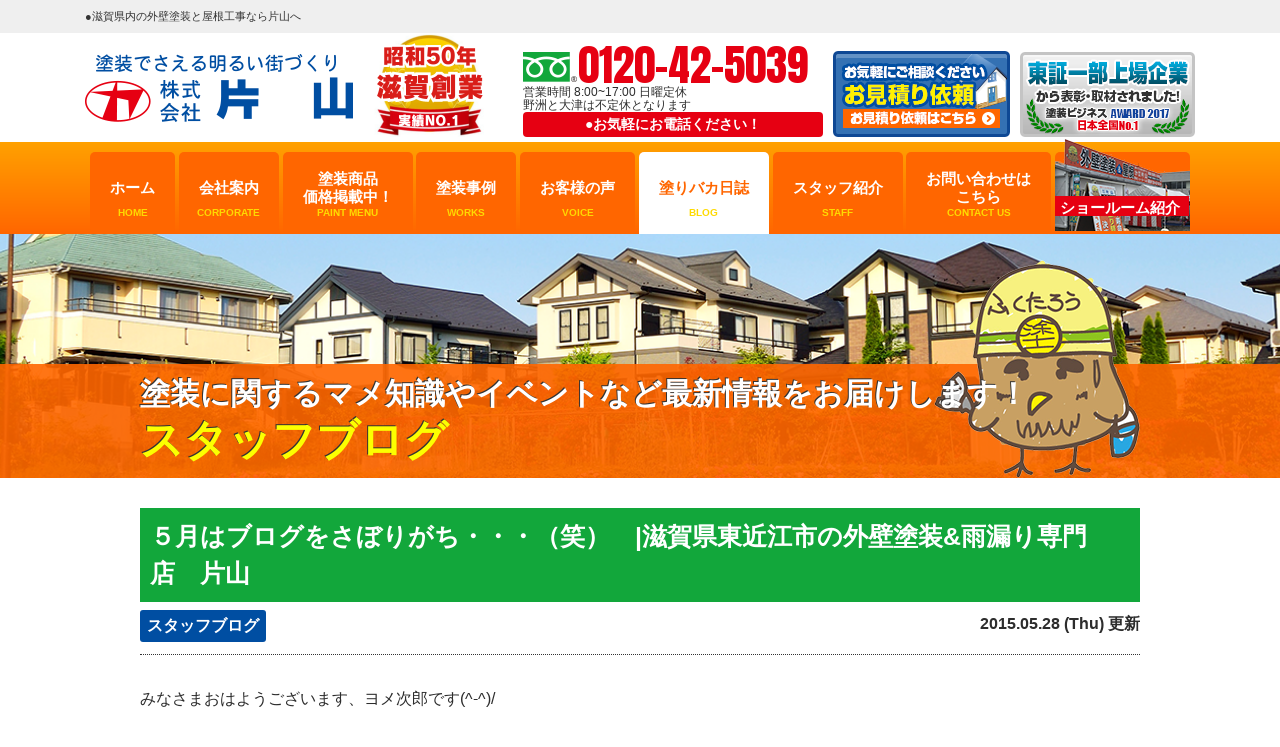

--- FILE ---
content_type: text/html; charset=UTF-8
request_url: https://katayama-paint.com/blog/2038/
body_size: 16154
content:
<!DOCTYPE html>
<html>

<head>
    <meta charset="UTF-8">
    <meta http-equiv="X-UA-Compatible" content="IE=edge" />
    <meta name="viewport" content="width=device-width, initial-scale=1.0" />
            <title>５月はブログをさぼりがち・・・（笑）　|滋賀県東近江市の外壁塗装&#038;雨漏り専門店　片山｜スタッフブログ｜【滋賀実績No1】大津市・野洲市の外壁塗装・屋根塗装なら高品質の片山へ。</title>
        <meta name="description" content="スタッフブログ「５月はブログをさぼりがち・・・（笑）　|滋賀県東近江市の外壁塗装&#038;雨漏り専門店　片山」です。創業50年、滋賀・大津市・野洲市で塗装実績No.1、国家資格1級塗装技能士所属の片山。最長10年保証、アンケート満足度95％以上で評判が良いから、外壁塗装,屋根塗装,雨漏り,サイディング張り替え,防水工事はお任せ下さい。無料WEB見積もりでクオカードプレゼント中！" />
                    <meta name="keywords" content="スタッフブログ,外壁塗装,屋根塗装,滋賀,東近江市,大津市,野洲市,片山" />
            
    <meta name="format-detection" content="telephone=no" />
<!-- *** stylesheet *** -->
<link rel="stylesheet" media="all" href="https://katayama-paint.com/cms/wp-content/cache/autoptimize/css/autoptimize_single_acc3359cfacb0123a99f2c3ae62aa44f.css?1760769420" />
<!-- *** javascript *** -->

<script defer src="//ajax.googleapis.com/ajax/libs/jquery/2.0.3/jquery.min.js"></script>
<script defer src="https://katayama-paint.com/cms/wp-content/themes/katayama-paint.com/js/jquery.dotdotdot.min.js"></script>
<script defer src="https://katayama-paint.com/cms/wp-content/cache/autoptimize/js/autoptimize_single_1f9648f77f29f44ceee27a47f32c1d66.js"></script>
<script defer src="https://katayama-paint.com/cms/wp-content/cache/autoptimize/js/autoptimize_single_bc9ee597c42bf7221f5e41b6129ec2ae.js"></script>
<script defer src="https://katayama-paint.com/cms/wp-content/cache/autoptimize/js/autoptimize_single_4970d3846262991f9323c2946f148f32.js"></script>
<script defer src="https://katayama-paint.com/cms/wp-content/cache/autoptimize/js/autoptimize_single_1351b8c02872131ede9a0933c6cbc65b.js"></script>


<link href="https://fonts.googleapis.com/css?family=Anton" rel="stylesheet">
<!-- *** googleanalytics *** -->
<!-- Google Tag Manager -->
<!--<script>(function(w,d,s,l,i){w[l]=w[l]||[];w[l].push({'gtm.start':
new Date().getTime(),event:'gtm.js'});var f=d.getElementsByTagName(s)[0],
j=d.createElement(s),dl=l!='dataLayer'?'&l='+l:'';j.async=true;j.src=
'https://www.googletagmanager.com/gtm.js?id='+i+dl;f.parentNode.insertBefore(j,f);
})(window,document,'script','dataLayer','GTM-TRFSB9Q');</script>-->
<!-- End Google Tag Manager -->

<!-- 20241003 -->
<!-- Google Tag Manager -->
<script defer src="[data-uri]"></script>
<!-- End Google Tag Manager -->
<!-- *** //googleanalytics *** -->



<!-- Google tag (gtag.js) -->
<!--<script async src="https://www.googletagmanager.com/gtag/js?id=G-Y0RKCJX82J"></script>-->
<!--<script>
  window.dataLayer = window.dataLayer || [];
  function gtag(){dataLayer.push(arguments);}
  gtag('js', new Date());

  gtag('config', 'G-Y0RKCJX82J');
</script>-->

<!-- 20241003 -->
<!-- Google Tag Manager (noscript) -->
<noscript><iframe src="https://www.googletagmanager.com/ns.html?id=GTM-W8F9ZNCN"
height="0" width="0" style="display:none;visibility:hidden"></iframe></noscript>
<!-- End Google Tag Manager (noscript) -->
    <meta name='robots' content='max-image-preview:large' />
<script defer src="[data-uri]"></script>
<style type="text/css">
img.wp-smiley,
img.emoji {
	display: inline !important;
	border: none !important;
	box-shadow: none !important;
	height: 1em !important;
	width: 1em !important;
	margin: 0 0.07em !important;
	vertical-align: -0.1em !important;
	background: none !important;
	padding: 0 !important;
}
</style>
	<link rel='stylesheet' id='wp-block-library-css' href='https://katayama-paint.com/cms/wp-includes/css/dist/block-library/style.min.css?ver=6.2.8' type='text/css' media='all' />
<link rel='stylesheet' id='classic-theme-styles-css' href='https://katayama-paint.com/cms/wp-includes/css/classic-themes.min.css?ver=6.2.8' type='text/css' media='all' />
<style id='global-styles-inline-css' type='text/css'>
body{--wp--preset--color--black: #000000;--wp--preset--color--cyan-bluish-gray: #abb8c3;--wp--preset--color--white: #ffffff;--wp--preset--color--pale-pink: #f78da7;--wp--preset--color--vivid-red: #cf2e2e;--wp--preset--color--luminous-vivid-orange: #ff6900;--wp--preset--color--luminous-vivid-amber: #fcb900;--wp--preset--color--light-green-cyan: #7bdcb5;--wp--preset--color--vivid-green-cyan: #00d084;--wp--preset--color--pale-cyan-blue: #8ed1fc;--wp--preset--color--vivid-cyan-blue: #0693e3;--wp--preset--color--vivid-purple: #9b51e0;--wp--preset--gradient--vivid-cyan-blue-to-vivid-purple: linear-gradient(135deg,rgba(6,147,227,1) 0%,rgb(155,81,224) 100%);--wp--preset--gradient--light-green-cyan-to-vivid-green-cyan: linear-gradient(135deg,rgb(122,220,180) 0%,rgb(0,208,130) 100%);--wp--preset--gradient--luminous-vivid-amber-to-luminous-vivid-orange: linear-gradient(135deg,rgba(252,185,0,1) 0%,rgba(255,105,0,1) 100%);--wp--preset--gradient--luminous-vivid-orange-to-vivid-red: linear-gradient(135deg,rgba(255,105,0,1) 0%,rgb(207,46,46) 100%);--wp--preset--gradient--very-light-gray-to-cyan-bluish-gray: linear-gradient(135deg,rgb(238,238,238) 0%,rgb(169,184,195) 100%);--wp--preset--gradient--cool-to-warm-spectrum: linear-gradient(135deg,rgb(74,234,220) 0%,rgb(151,120,209) 20%,rgb(207,42,186) 40%,rgb(238,44,130) 60%,rgb(251,105,98) 80%,rgb(254,248,76) 100%);--wp--preset--gradient--blush-light-purple: linear-gradient(135deg,rgb(255,206,236) 0%,rgb(152,150,240) 100%);--wp--preset--gradient--blush-bordeaux: linear-gradient(135deg,rgb(254,205,165) 0%,rgb(254,45,45) 50%,rgb(107,0,62) 100%);--wp--preset--gradient--luminous-dusk: linear-gradient(135deg,rgb(255,203,112) 0%,rgb(199,81,192) 50%,rgb(65,88,208) 100%);--wp--preset--gradient--pale-ocean: linear-gradient(135deg,rgb(255,245,203) 0%,rgb(182,227,212) 50%,rgb(51,167,181) 100%);--wp--preset--gradient--electric-grass: linear-gradient(135deg,rgb(202,248,128) 0%,rgb(113,206,126) 100%);--wp--preset--gradient--midnight: linear-gradient(135deg,rgb(2,3,129) 0%,rgb(40,116,252) 100%);--wp--preset--duotone--dark-grayscale: url('#wp-duotone-dark-grayscale');--wp--preset--duotone--grayscale: url('#wp-duotone-grayscale');--wp--preset--duotone--purple-yellow: url('#wp-duotone-purple-yellow');--wp--preset--duotone--blue-red: url('#wp-duotone-blue-red');--wp--preset--duotone--midnight: url('#wp-duotone-midnight');--wp--preset--duotone--magenta-yellow: url('#wp-duotone-magenta-yellow');--wp--preset--duotone--purple-green: url('#wp-duotone-purple-green');--wp--preset--duotone--blue-orange: url('#wp-duotone-blue-orange');--wp--preset--font-size--small: 13px;--wp--preset--font-size--medium: 20px;--wp--preset--font-size--large: 36px;--wp--preset--font-size--x-large: 42px;--wp--preset--spacing--20: 0.44rem;--wp--preset--spacing--30: 0.67rem;--wp--preset--spacing--40: 1rem;--wp--preset--spacing--50: 1.5rem;--wp--preset--spacing--60: 2.25rem;--wp--preset--spacing--70: 3.38rem;--wp--preset--spacing--80: 5.06rem;--wp--preset--shadow--natural: 6px 6px 9px rgba(0, 0, 0, 0.2);--wp--preset--shadow--deep: 12px 12px 50px rgba(0, 0, 0, 0.4);--wp--preset--shadow--sharp: 6px 6px 0px rgba(0, 0, 0, 0.2);--wp--preset--shadow--outlined: 6px 6px 0px -3px rgba(255, 255, 255, 1), 6px 6px rgba(0, 0, 0, 1);--wp--preset--shadow--crisp: 6px 6px 0px rgba(0, 0, 0, 1);}:where(.is-layout-flex){gap: 0.5em;}body .is-layout-flow > .alignleft{float: left;margin-inline-start: 0;margin-inline-end: 2em;}body .is-layout-flow > .alignright{float: right;margin-inline-start: 2em;margin-inline-end: 0;}body .is-layout-flow > .aligncenter{margin-left: auto !important;margin-right: auto !important;}body .is-layout-constrained > .alignleft{float: left;margin-inline-start: 0;margin-inline-end: 2em;}body .is-layout-constrained > .alignright{float: right;margin-inline-start: 2em;margin-inline-end: 0;}body .is-layout-constrained > .aligncenter{margin-left: auto !important;margin-right: auto !important;}body .is-layout-constrained > :where(:not(.alignleft):not(.alignright):not(.alignfull)){max-width: var(--wp--style--global--content-size);margin-left: auto !important;margin-right: auto !important;}body .is-layout-constrained > .alignwide{max-width: var(--wp--style--global--wide-size);}body .is-layout-flex{display: flex;}body .is-layout-flex{flex-wrap: wrap;align-items: center;}body .is-layout-flex > *{margin: 0;}:where(.wp-block-columns.is-layout-flex){gap: 2em;}.has-black-color{color: var(--wp--preset--color--black) !important;}.has-cyan-bluish-gray-color{color: var(--wp--preset--color--cyan-bluish-gray) !important;}.has-white-color{color: var(--wp--preset--color--white) !important;}.has-pale-pink-color{color: var(--wp--preset--color--pale-pink) !important;}.has-vivid-red-color{color: var(--wp--preset--color--vivid-red) !important;}.has-luminous-vivid-orange-color{color: var(--wp--preset--color--luminous-vivid-orange) !important;}.has-luminous-vivid-amber-color{color: var(--wp--preset--color--luminous-vivid-amber) !important;}.has-light-green-cyan-color{color: var(--wp--preset--color--light-green-cyan) !important;}.has-vivid-green-cyan-color{color: var(--wp--preset--color--vivid-green-cyan) !important;}.has-pale-cyan-blue-color{color: var(--wp--preset--color--pale-cyan-blue) !important;}.has-vivid-cyan-blue-color{color: var(--wp--preset--color--vivid-cyan-blue) !important;}.has-vivid-purple-color{color: var(--wp--preset--color--vivid-purple) !important;}.has-black-background-color{background-color: var(--wp--preset--color--black) !important;}.has-cyan-bluish-gray-background-color{background-color: var(--wp--preset--color--cyan-bluish-gray) !important;}.has-white-background-color{background-color: var(--wp--preset--color--white) !important;}.has-pale-pink-background-color{background-color: var(--wp--preset--color--pale-pink) !important;}.has-vivid-red-background-color{background-color: var(--wp--preset--color--vivid-red) !important;}.has-luminous-vivid-orange-background-color{background-color: var(--wp--preset--color--luminous-vivid-orange) !important;}.has-luminous-vivid-amber-background-color{background-color: var(--wp--preset--color--luminous-vivid-amber) !important;}.has-light-green-cyan-background-color{background-color: var(--wp--preset--color--light-green-cyan) !important;}.has-vivid-green-cyan-background-color{background-color: var(--wp--preset--color--vivid-green-cyan) !important;}.has-pale-cyan-blue-background-color{background-color: var(--wp--preset--color--pale-cyan-blue) !important;}.has-vivid-cyan-blue-background-color{background-color: var(--wp--preset--color--vivid-cyan-blue) !important;}.has-vivid-purple-background-color{background-color: var(--wp--preset--color--vivid-purple) !important;}.has-black-border-color{border-color: var(--wp--preset--color--black) !important;}.has-cyan-bluish-gray-border-color{border-color: var(--wp--preset--color--cyan-bluish-gray) !important;}.has-white-border-color{border-color: var(--wp--preset--color--white) !important;}.has-pale-pink-border-color{border-color: var(--wp--preset--color--pale-pink) !important;}.has-vivid-red-border-color{border-color: var(--wp--preset--color--vivid-red) !important;}.has-luminous-vivid-orange-border-color{border-color: var(--wp--preset--color--luminous-vivid-orange) !important;}.has-luminous-vivid-amber-border-color{border-color: var(--wp--preset--color--luminous-vivid-amber) !important;}.has-light-green-cyan-border-color{border-color: var(--wp--preset--color--light-green-cyan) !important;}.has-vivid-green-cyan-border-color{border-color: var(--wp--preset--color--vivid-green-cyan) !important;}.has-pale-cyan-blue-border-color{border-color: var(--wp--preset--color--pale-cyan-blue) !important;}.has-vivid-cyan-blue-border-color{border-color: var(--wp--preset--color--vivid-cyan-blue) !important;}.has-vivid-purple-border-color{border-color: var(--wp--preset--color--vivid-purple) !important;}.has-vivid-cyan-blue-to-vivid-purple-gradient-background{background: var(--wp--preset--gradient--vivid-cyan-blue-to-vivid-purple) !important;}.has-light-green-cyan-to-vivid-green-cyan-gradient-background{background: var(--wp--preset--gradient--light-green-cyan-to-vivid-green-cyan) !important;}.has-luminous-vivid-amber-to-luminous-vivid-orange-gradient-background{background: var(--wp--preset--gradient--luminous-vivid-amber-to-luminous-vivid-orange) !important;}.has-luminous-vivid-orange-to-vivid-red-gradient-background{background: var(--wp--preset--gradient--luminous-vivid-orange-to-vivid-red) !important;}.has-very-light-gray-to-cyan-bluish-gray-gradient-background{background: var(--wp--preset--gradient--very-light-gray-to-cyan-bluish-gray) !important;}.has-cool-to-warm-spectrum-gradient-background{background: var(--wp--preset--gradient--cool-to-warm-spectrum) !important;}.has-blush-light-purple-gradient-background{background: var(--wp--preset--gradient--blush-light-purple) !important;}.has-blush-bordeaux-gradient-background{background: var(--wp--preset--gradient--blush-bordeaux) !important;}.has-luminous-dusk-gradient-background{background: var(--wp--preset--gradient--luminous-dusk) !important;}.has-pale-ocean-gradient-background{background: var(--wp--preset--gradient--pale-ocean) !important;}.has-electric-grass-gradient-background{background: var(--wp--preset--gradient--electric-grass) !important;}.has-midnight-gradient-background{background: var(--wp--preset--gradient--midnight) !important;}.has-small-font-size{font-size: var(--wp--preset--font-size--small) !important;}.has-medium-font-size{font-size: var(--wp--preset--font-size--medium) !important;}.has-large-font-size{font-size: var(--wp--preset--font-size--large) !important;}.has-x-large-font-size{font-size: var(--wp--preset--font-size--x-large) !important;}
.wp-block-navigation a:where(:not(.wp-element-button)){color: inherit;}
:where(.wp-block-columns.is-layout-flex){gap: 2em;}
.wp-block-pullquote{font-size: 1.5em;line-height: 1.6;}
</style>
<link rel='stylesheet' id='contact-form-7-css' href='https://katayama-paint.com/cms/wp-content/cache/autoptimize/css/autoptimize_single_a2e915fb21387a23a3578cb1b2b5a724.css?ver=5.3.2' type='text/css' media='all' />
<link rel='stylesheet' id='contact-form-7-confirm-css' href='https://katayama-paint.com/cms/wp-content/cache/autoptimize/css/autoptimize_single_c605b424176e2b3541570e9ebd66830b.css?ver=5.1' type='text/css' media='all' />
<link rel='stylesheet' id='enq_my_css-css' href='https://katayama-paint.com/cms/wp-content/cache/autoptimize/css/autoptimize_single_65a8cc43f878b58bb47bab64555df786.css?ver=6.2.8' type='text/css' media='all' />
<link rel='stylesheet' id='responsive-lightbox-fancybox-css' href='https://katayama-paint.com/cms/wp-content/plugins/responsive-lightbox/assets/fancybox/jquery.fancybox.min.css?ver=2.4.5' type='text/css' media='all' />
<link rel='stylesheet' id='wp-pagenavi-css' href='https://katayama-paint.com/cms/wp-content/cache/autoptimize/css/autoptimize_single_73d29ecb3ae4eb2b78712fab3a46d32d.css?ver=2.70' type='text/css' media='all' />
<link rel='stylesheet' id='jquery-ui-smoothness-css' href='https://katayama-paint.com/cms/wp-content/plugins/contact-form-7/includes/js/jquery-ui/themes/smoothness/jquery-ui.min.css?ver=1.11.4' type='text/css' media='screen' />
<script defer type='text/javascript' src='https://katayama-paint.com/cms/wp-includes/js/jquery/jquery.min.js?ver=3.6.4' id='jquery-core-js'></script>
<script defer type='text/javascript' src='https://katayama-paint.com/cms/wp-includes/js/jquery/jquery-migrate.min.js?ver=3.4.0' id='jquery-migrate-js'></script>
<script defer id="ajax-script-js-extra" src="[data-uri]"></script>
<script defer type='text/javascript' src='https://katayama-paint.com/cms/wp-content/cache/autoptimize/js/autoptimize_single_b1fab387a63cfa3a6397a7f4c6942abb.js' id='ajax-script-js'></script>
<script defer type='text/javascript' src='https://katayama-paint.com/cms/wp-content/plugins/responsive-lightbox/assets/fancybox/jquery.fancybox.min.js?ver=2.4.5' id='responsive-lightbox-fancybox-js'></script>
<script defer type='text/javascript' src='https://katayama-paint.com/cms/wp-includes/js/underscore.min.js?ver=1.13.4' id='underscore-js'></script>
<script defer type='text/javascript' src='https://katayama-paint.com/cms/wp-content/plugins/responsive-lightbox/assets/infinitescroll/infinite-scroll.pkgd.min.js?ver=6.2.8' id='responsive-lightbox-infinite-scroll-js'></script>
<script defer id="responsive-lightbox-js-before" src="[data-uri]"></script>
<script defer type='text/javascript' src='https://katayama-paint.com/cms/wp-content/cache/autoptimize/js/autoptimize_single_68f8af044f685b84c7d49ac2356acabf.js?ver=2.4.5' id='responsive-lightbox-js'></script>
<link rel="https://api.w.org/" href="https://katayama-paint.com/wp-json/" /><link rel="canonical" href="https://katayama-paint.com/blog/2038/" />
<link rel='shortlink' href='https://katayama-paint.com/?p=2038' />
<link rel="alternate" type="application/json+oembed" href="https://katayama-paint.com/wp-json/oembed/1.0/embed?url=https%3A%2F%2Fkatayama-paint.com%2Fblog%2F2038%2F" />
<link rel="alternate" type="text/xml+oembed" href="https://katayama-paint.com/wp-json/oembed/1.0/embed?url=https%3A%2F%2Fkatayama-paint.com%2Fblog%2F2038%2F&#038;format=xml" />
<link rel="stylesheet" type="text/css" href="https://katayama-paint.com/cms/wp-content/cache/autoptimize/css/autoptimize_single_30a65b7781b9aa56d81ec579c4b3fae1.css" />
<noscript><style>.lazyload[data-src]{display:none !important;}</style></noscript><style>.lazyload{background-image:none !important;}.lazyload:before{background-image:none !important;}</style><link rel="icon" href="https://katayama-paint.com/cms/wp-content/uploads/2021/03/cropped-character-32x32.png" sizes="32x32" />
<link rel="icon" href="https://katayama-paint.com/cms/wp-content/uploads/2021/03/cropped-character-192x192.png" sizes="192x192" />
<link rel="apple-touch-icon" href="https://katayama-paint.com/cms/wp-content/uploads/2021/03/cropped-character-180x180.png" />
<meta name="msapplication-TileImage" content="https://katayama-paint.com/cms/wp-content/uploads/2021/03/cropped-character-270x270.png" />
	
	<!-- Google tag (gtag.js) -->
<script defer src="https://www.googletagmanager.com/gtag/js?id=AW-11240265883">
</script>
<script defer src="[data-uri]"></script>
	
	<!-- Google tag (gtag.js) event -->
<script defer src="[data-uri]"></script>

<!-- Begin Mieruca Embed Code --> <script defer id="mierucajs" src="[data-uri]"></script> <!-- End Mieruca Embed Code -->

</head>

        <body data-rsssl=1 id="blog" >
                <!-- Google Tag Manager (noscript) -->
        <noscript><iframe src="https://www.googletagmanager.com/ns.html?id=GTM-TRFSB9Q" height="0" width="0" style="display:none;visibility:hidden"></iframe></noscript>
        <!-- End Google Tag Manager (noscript) -->

                    <svg display="none" version="1.1" xmlns="http://www.w3.org/2000/svg" xmlns:xlink="http://www.w3.org/1999/xlink">
  <defs>
    <symbol id="home" viewBox="0 0 396.961 370">
<path d="M389.664,166.774l-60.063-60.063V37.325c0-12.543-10.164-22.711-22.73-22.711c-12.535,0-22.699,10.168-22.699,22.711v23.953
	l-44.723-44.723c-22.113-22.097-60.558-22.058-82.617,0.039L6.648,166.774c-8.863,8.883-8.863,23.257,0,32.125
	c8.872,8.883,23.274,8.883,32.137,0l150.168-150.18c4.895-4.867,13.516-4.867,18.383-0.015l150.191,150.194
	c4.457,4.441,10.262,6.652,16.066,6.652c5.816,0,11.633-2.211,16.074-6.652C398.535,190.031,398.535,175.657,389.664,166.774
	L389.664,166.774z M389.664,166.774"/>
<rect fill="none" width="396.961" height="370"/>
<path d="M206.047,91.833c-4.363-4.36-11.426-4.36-15.777,0L58.168,223.895c-2.086,2.082-3.266,4.93-3.266,7.898v96.324
	c0,22.602,18.325,40.926,40.926,40.926h65.402V267.754h73.84v101.289h65.406c22.602,0,40.926-18.324,40.926-40.926v-96.324
	c0-2.969-1.172-5.816-3.266-7.898L206.047,91.833z M206.047,91.833"/>
    </symbol>
  </defs>
</svg>            <header id="header">
                                                                <div class="spmenubtn spblock">
                    <a href="javascript:switchMenu();">
                        <span></span>
                        <span></span>
                        <span></span>
                        <span>MENU</span></a>
                </div>


                <div class="htxt">
                                                                        <p><strong>●滋賀県内の外壁塗装と屋根工事なら片山へ</strong></p>
                                                            </div>


                <div class="inner">
                    <div class="hdrLogo">
                        <a href="https://katayama-paint.com/"><noscript><img src="https://katayama-paint.com/cms/wp-content/uploads/2018/06/logo.png" alt="外壁塗装＆屋根塗装専門店塗装の片山" /></noscript><img class="lazyload" src='data:image/svg+xml,%3Csvg%20xmlns=%22http://www.w3.org/2000/svg%22%20viewBox=%220%200%20210%20140%22%3E%3C/svg%3E' data-src="https://katayama-paint.com/cms/wp-content/uploads/2018/06/logo.png" alt="外壁塗装＆屋根塗装専門店塗装の片山" /></a>
                        <noscript><img src="https://katayama-paint.com/cms/wp-content/uploads/2024/02/1885dd372e730c8c3cf59a62f72818b1.png" alt="塗装の片山" /></noscript><img class="lazyload" src='data:image/svg+xml,%3Csvg%20xmlns=%22http://www.w3.org/2000/svg%22%20viewBox=%220%200%20210%20140%22%3E%3C/svg%3E' data-src="https://katayama-paint.com/cms/wp-content/uploads/2024/02/1885dd372e730c8c3cf59a62f72818b1.png" alt="塗装の片山" />
                        
                    </div>

                    <div class="floatR">
                        <ul class="clearfix">
							<li class="tel"><span class="tel-link" >0120-42-5039</span>営業時間 8:00~17:00 日曜定休<br>野洲と大津は不定休となります
                                <p>●お気軽にお電話ください！</p>
                            </li>
                        </ul>
                        <!-- <div><a href="https://katayama-paint.com/diagnosis/"><noscript><img src="https://katayama-paint.com/cms/wp-content/themes/katayama-paint.com/img/common/btn_shindan.png" alt="無料外壁診断" /></noscript><img class="lazyload" src='data:image/svg+xml,%3Csvg%20xmlns=%22http://www.w3.org/2000/svg%22%20viewBox=%220%200%20210%20140%22%3E%3C/svg%3E' data-src="https://katayama-paint.com/cms/wp-content/themes/katayama-paint.com/img/common/btn_shindan.png" alt="無料外壁診断" /></a></div> -->
                        <div><a href="https://katayama-paint.com/contact/"><noscript><img src="https://katayama-paint.com/cms/wp-content/themes/katayama-paint.com/img/common/hdr_bnr_contact.png" alt="お見積り依頼はこちら" /></noscript><img class="lazyload" src='data:image/svg+xml,%3Csvg%20xmlns=%22http://www.w3.org/2000/svg%22%20viewBox=%220%200%20210%20140%22%3E%3C/svg%3E' data-src="https://katayama-paint.com/cms/wp-content/themes/katayama-paint.com/img/common/hdr_bnr_contact.png" alt="お見積り依頼はこちら" /></a></div>
                        <div><a href="https://katayama-paint.com/blog/8967/"><noscript><img src="https://katayama-paint.com/cms/wp-content/themes/katayama-paint.com/img/common/hdr_bnr_reason.png" alt="東証一部上場企業から表彰・取材されました!塗装ビジネス AWARD 2017日本全国No.1" /></noscript><img class="lazyload" src='data:image/svg+xml,%3Csvg%20xmlns=%22http://www.w3.org/2000/svg%22%20viewBox=%220%200%20210%20140%22%3E%3C/svg%3E' data-src="https://katayama-paint.com/cms/wp-content/themes/katayama-paint.com/img/common/hdr_bnr_reason.png" alt="東証一部上場企業から表彰・取材されました!塗装ビジネス AWARD 2017日本全国No.1" /></a></div>

                                                                    </div>
                </div>
                <nav>
    <ul id="gNav" class="clearfix">
        <!-- <li class="gnav01"><a href="https://katayama-paint.com/first/">塗装工事を<br />お考えの方へ<span>FIRST</span></a></li> -->
        <li class="gnav01"><a href="https://katayama-paint.com/">ホーム<span>HOME</span></a></li>
        <!-- <li class="gnav02"><a href="https://katayama-paint.com/reason/">片山が<br />選ばれる理由<span>REASON</span></a></li> -->
        <li class="gnav02"><a href="https://katayama-paint.com/corporate/">会社案内<span>CORPORATE</span></a></li>
        <li class="gnav03"><a href="https://katayama-paint.com/menu/">塗装商品<br />価格掲載中！<span>PAINT MENU</span></a>
            <ul>
                <li><a href="https://katayama-paint.com/menu/#wall">外壁塗装</a></li>
                <li><a href="https://katayama-paint.com/menu/#roof">屋根塗装</a></li>
                <li><a href="https://katayama-paint.com/menu/wpack/">耐久パック</a></li>
                <li><a href="https://katayama-paint.com/apartment/">アパート・マンション</a></li>
                <li><a href="https://www.katayama-plant.com/">工場倉庫の修繕工事</a></li>
                <li><a href="https://katayama-paint.com/dyne/">ダインコンクリート<br>塗装</a></li>
</ul>
        </li>
        <li class="gnav04"><a href="https://katayama-paint.com/works/">塗装事例<span>WORKS</span></a>
        <li class="gnav05"><a href="https://katayama-paint.com/voice/">お客様の声<span>VOICE</span></a>
        <li class="gnav06"><a href="https://katayama-paint.com/blog/">塗りバカ日誌<span>BLOG</span></a>
        <li class="gnav07"><a href="https://katayama-paint.com/staff/">スタッフ紹介<span>STAFF</span></a>
        <li class="gnav08"><a href="https://katayama-paint.com/contact/">お問い合わせは<br />こちら<span>CONTACT US</span></a></li>
        <li class="gnav09"><a href="https://katayama-paint.com/showroom/">ショールーム紹介</a>
            <ul>
				<li><a href="https://katayama-paint.com/showroom/">東近江本社</a></li>
                <li><a href="https://katayama-paint.com/showroom/">野洲ショールーム</a></li>
                <li><a href="https://katayama-paint.com/showroom/">北大津ショールーム</a></li>
            </ul>
        </li>
    </ul>
</nav>
            </header>



                            <div id="pageTitle" style="background: no-repeat top center;" class="lazyload" data-back="https://katayama-paint.com/cms/wp-content/uploads/2018/07/bcg_sub_mainv.png">
                    <div class="inner">
                        <!--
        <noscript><img src="" alt="スタッフブログ" /></noscript><img class="lazyload" src='data:image/svg+xml,%3Csvg%20xmlns=%22http://www.w3.org/2000/svg%22%20viewBox=%220%200%20210%20140%22%3E%3C/svg%3E' data-src="" alt="スタッフブログ" />
    -->
                                                    <h1><span>塗装に関するマメ知識やイベントなど最新情報をお届けします！</span>                                    スタッフブログ                                <noscript><img src="https://katayama-paint.com/cms/wp-content/themes/katayama-paint.com/img/common/character.png" alt=""></noscript><img class="lazyload" src='data:image/svg+xml,%3Csvg%20xmlns=%22http://www.w3.org/2000/svg%22%20viewBox=%220%200%20210%20140%22%3E%3C/svg%3E' data-src="https://katayama-paint.com/cms/wp-content/themes/katayama-paint.com/img/common/character.png" alt=""></h1>
                                            </div>
                </div>
                <div id="pagePath">
                    <p><!-- Breadcrumb NavXT 7.2.0 -->
<span property="itemListElement" typeof="ListItem"><a property="item" typeof="WebPage" title="【滋賀実績No1】大津市・野洲市の外壁塗装・屋根塗装なら高品質の片山へ。へ移動" href="https://katayama-paint.com" class="home"><span property="name">HOME</span></a><meta property="position" content="1"></span> &gt; <span property="itemListElement" typeof="ListItem"><a property="item" typeof="WebPage" title="スタッフブログへ移動" href="https://katayama-paint.com/blog/" class="archive post-blog-archive"><span property="name">スタッフブログ</span></a><meta property="position" content="2"></span> &gt; <span property="itemListElement" typeof="ListItem"><a property="item" typeof="WebPage" title="Go to the スタッフブログ 活動ブログ分類 archives." href="https://katayama-paint.com/blog/blog_tax/diary/" class="taxonomy blog_tax"><span property="name">スタッフブログ</span></a><meta property="position" content="3"></span> &gt; <span property="itemListElement" typeof="ListItem"><span property="name">５月はブログをさぼりがち・・・（笑）　|滋賀県東近江市の外壁塗装&#038;雨漏り専門店　片山</span><meta property="position" content="4"></span></p>
                </div>
            
                <!--<div class="subttl-img"><noscript><img src="https://katayama-paint.com/cms/wp-content/uploads/2018/07/bcg_sub_mainv.png" alt="" /></noscript><img class="lazyload" src='data:image/svg+xml,%3Csvg%20xmlns=%22http://www.w3.org/2000/svg%22%20viewBox=%220%200%20210%20140%22%3E%3C/svg%3E' data-src="https://katayama-paint.com/cms/wp-content/uploads/2018/07/bcg_sub_mainv.png" alt="" /></div>-->
        <div id="contents" >
            <section id="main">
                <!-- /header.php ヘッダー -->
<!-- single.php シングルページテンプレート -->
<div class="inner pt0">
<article class="blogSingle">
<h2 class="mb0 bcg-g">５月はブログをさぼりがち・・・（笑）　|滋賀県東近江市の外壁塗装&#038;雨漏り専門店　片山</h2>
<div class="infoBox">
<span class="cat"><a href="https://katayama-paint.com/blog/blog_tax/diary/">スタッフブログ</a></span>
<span class="time">2015.05.28 (Thu) 更新</span>
</div>
<p>みなさまおはようございます、ヨメ次郎です(^-^)/</p>
<p>&nbsp;</p>
<p>なんだか今月はブログの更新回数が少ない気が・・・(^_^;)えへ</p>
<p>&nbsp;</p>
<p>彦根の湖岸道路沿いのお宅のご自宅塗装工事が無事に完了しました。</p>
<p>&nbsp;</p>
<p><a href="https://katayama-paint.com/blogimg/2015/05/c81597c2730a8d52c5c28ac4083637721.jpg" data-rel="lightbox-gallery-Cl8EzQ46" data-rl_title="" data-rl_caption="" title=""><noscript><img decoding="async" class="alignnone size-medium wp-image-2039" alt="外壁の状態" src="https://katayama-paint.com/blogimg/2015/05/c81597c2730a8d52c5c28ac4083637721-300x225.jpg" width="300" height="225" /></noscript><img decoding="async" class="lazyload alignnone size-medium wp-image-2039" alt="外壁の状態" src='data:image/svg+xml,%3Csvg%20xmlns=%22http://www.w3.org/2000/svg%22%20viewBox=%220%200%20300%20225%22%3E%3C/svg%3E' data-src="https://katayama-paint.com/blogimg/2015/05/c81597c2730a8d52c5c28ac4083637721-300x225.jpg" width="300" height="225" /></a>　←施工前、一番劣化していた外壁。</p>
<p>&nbsp;</p>
<p><a href="https://katayama-paint.com/blogimg/2015/05/b9b85fbb287295897c1f91d3c3c8b0ce.jpg" data-rel="lightbox-gallery-Cl8EzQ46" data-rl_title="" data-rl_caption="" title=""><noscript><img decoding="async" class="alignnone size-medium wp-image-2040" alt="下塗り完了" src="https://katayama-paint.com/blogimg/2015/05/b9b85fbb287295897c1f91d3c3c8b0ce-300x225.jpg" width="300" height="225" /></noscript><img decoding="async" class="lazyload alignnone size-medium wp-image-2040" alt="下塗り完了" src='data:image/svg+xml,%3Csvg%20xmlns=%22http://www.w3.org/2000/svg%22%20viewBox=%220%200%20300%20225%22%3E%3C/svg%3E' data-src="https://katayama-paint.com/blogimg/2015/05/b9b85fbb287295897c1f91d3c3c8b0ce-300x225.jpg" width="300" height="225" /></a>　←下塗り完了♪</p>
<p>&nbsp;</p>
<p><a href="https://katayama-paint.com/blogimg/2015/05/469de524d44949252f922d40be37b3b7.jpg" data-rel="lightbox-gallery-Cl8EzQ46" data-rl_title="" data-rl_caption="" title=""><noscript><img decoding="async" class="alignnone size-medium wp-image-2041" alt="外壁完了" src="https://katayama-paint.com/blogimg/2015/05/469de524d44949252f922d40be37b3b7-300x225.jpg" width="300" height="225" /></noscript><img decoding="async" class="lazyload alignnone size-medium wp-image-2041" alt="外壁完了" src='data:image/svg+xml,%3Csvg%20xmlns=%22http://www.w3.org/2000/svg%22%20viewBox=%220%200%20300%20225%22%3E%3C/svg%3E' data-src="https://katayama-paint.com/blogimg/2015/05/469de524d44949252f922d40be37b3b7-300x225.jpg" width="300" height="225" /></a>　←完了</p>
<p>&nbsp;</p>
<p>大体同じような位置から撮ってあるので、変化がわかりやすいかと思います♪</p>
<p>&nbsp;</p>
<p>最初にあったように、外壁の劣化の激しい面（湖岸道路面）に関しては、</p>
<p>&nbsp;</p>
<p>下塗り２回（シーラーいって、フィラー）</p>
<p>上塗り２回</p>
<p>という高級仕様になっています。</p>
<p>&nbsp;</p>
<p>シーラーはさらっとした液体なので、これだけでは細かいクラック（ひびわれ）に対応できません。</p>
<p>なので、どろっとした粘度のあるフィラーを塗ることで、細かいひびわれの処理をします。</p>
<p>&nbsp;</p>
<p>職人さんお疲れ様でした(^-^)/</p>
<p>&nbsp;</p>
<p>さて、あとはガレージが残っています。こちらは1週間くらいでできるかな～とおもっています。</p>
<p>&nbsp;</p>
<p>今日もいいお天気ですねぇ。</p>
<p>雨がちょっぴり恋しい、今日このごろです(*^_^*)</p>
</article>

<div class="pagenavi">
<ul class="naviUl clearfix">
 <li class="next"><a href="https://katayama-paint.com/blog/2045/" rel="next">次の記事</a></li>
<li class="list"><a href="https://katayama-paint.com/blog/">一覧</a></li>
<li class="prev"><a href="https://katayama-paint.com/blog/2036/" rel="prev">前の記事</a></li>
</ul>
</div>
</div>


<!-- /archive.php アーカイブページテンプレート -->

<!-- footer.php フッター -->

     <!-- comContactL.php -->

<div class="contactBox">
<div class="inner">
<noscript><img src="https://katayama-paint.com/cms/wp-content/themes/katayama-paint.com/img/common/contactL_img01.png" alt="" class="imgLayer"></noscript><img src='data:image/svg+xml,%3Csvg%20xmlns=%22http://www.w3.org/2000/svg%22%20viewBox=%220%200%20210%20140%22%3E%3C/svg%3E' data-src="https://katayama-paint.com/cms/wp-content/themes/katayama-paint.com/img/common/contactL_img01.png" alt="" class="lazyload imgLayer">
<p class="catchTxt"><span>ご相談</span><span>お見積り</span><span>診断</span>は<strong>無料</strong>!お気軽にご相談下さい!!</p>
<div class="telBox">
<p class="tel"><span class="tel-link">0120-42-5039</span><span class="tel-time">受付時間 8:00～17:00　日曜定休 ※営業電話はお控えください</span></p>
<p class="btn"><a href="https://katayama-paint.com/contact/">ご相談・お見積り依頼</a></p>
</div>

<p class="read-area">絶対に損はさせません！後悔しないためにも他社と見積りを比較してください！</p>
</div>
</div>


<!-- /comContactL.php -->    </section><!--/#main-->
</div><!--/#contents-->


<footer>




<div class="inner footerCom">
    <div class="floatL">
                    <a href="https://katayama-paint.com/" class="ftrLogo"><noscript><img src="https://katayama-paint.com/cms/wp-content/uploads/2018/06/logo.png" alt="外壁塗装＆屋根塗装専門店塗装の片山" /></noscript><img class="lazyload" src='data:image/svg+xml,%3Csvg%20xmlns=%22http://www.w3.org/2000/svg%22%20viewBox=%220%200%20210%20140%22%3E%3C/svg%3E' data-src="https://katayama-paint.com/cms/wp-content/uploads/2018/06/logo.png" alt="外壁塗装＆屋根塗装専門店塗装の片山" /></a>

                <h5>滋賀県の外壁塗装＆屋根塗装専門店 片山</h5>
                <h6>【東近江市本社】</h6>
                <p>〒521-1235<br>滋賀県東近江市伊庭町204-32 <br>TEL：0120-42-5039　FAX：0748-42-5095<br>営業時間：8:00～17:00　日曜定休</p>
                
                                <h6>【滋賀県野洲ショールーム】</h6>
                <p>〒520-2331 滋賀県野洲市小篠原1927<br>TEL：<span class="tel-link">0120-42-5039</span>　FAX：0748-42-5095<br>営業時間：9:00～18:00　<br class="bHour" />日曜定休・他 不定休</p>
                                                <h6>【北大津ショールーム】</h6>
                <p>〒 520-0101 滋賀県大津市雄琴3丁目2-38<br>TEL：<span class="tel-link">0120-42-5039</span><br>営業時間：9:00～18:00　<br class="bHour" />日曜定休・他 不定休</p>
                                            
    </div>
        <nav>
    <ul class="ftrNav">
        <li>
            <ul>
                <li><a href="https://katayama-paint.com/">トップページ</a></li>
                <li><a href="https://katayama-paint.com/first/">初めての方へ</a></li>
                <li><a href="https://katayama-paint.com/reason/">選ばれる理由</a></li>
				<li><a href="https://katayama-paint.com/showroom/">野洲ショールーム</a></li>
				<li><a href="https://katayama-paint.com/showroom/kitaootsu/">北大津ショールーム</a></li>
                <li><a href="https://katayama-paint.com/corporate/">会社案内</a></li>
                <li><a href="https://katayama-paint.com/staff/">スタッフ紹介</a></li>
				<li><a href="https://recruit-katayama.com/" target="_blank">採用情報</a></li>
            </ul>
        </li>
       <li>
            <ul><li><a href="https://katayama-paint.com/faq/">よくあるご質問</a></li>
                <li><a href="https://katayama-paint.com/works/">施工事例</a></li>
                <li><a href="https://katayama-paint.com/voice/">お客様の声</a></li>
                <li><a href="https://katayama-paint.com/blog/">現場日誌・現場ブログ</a></li>
                <li><a href="https://katayama-paint.com/contact/">お問い合わせ</a></li>
            </ul>
        </li>
        <li>
            <ul>
                <li><a href="https://katayama-paint.com/menu/">塗装メニュー・価格</a></li>
        <li><a href="https://katayama-paint.com/payment/">工場代金について</a></li>
                <li><a href="https://katayama-paint.com/dyne/">ダインコンクリート塗装</a></li>
                <li><a href="https://katayama-paint.com/wpack/">お家一棟まるごと耐久パック</a></li>
                <li><a href="https://katayama-paint.com/apartment/">アパート・マンション向け</a></li>
                <li><a href="https://katayama-paint.com/rainleaking/">雨漏り診断</a></li>
                <li><a href="https://katayama-paint.com/diagnosis/">屋根・外壁診断</a></li>
                <li><a href="https://katayama-paint.com/colorsimulation/">カラーシミュレーション</a></li>
            </ul>
        </li>
    </ul>
    </nav>
    
<div class="ftrTosoBnr">
<!--<ul>
<li><noscript><img src="https://katayama-paint.com/cms/wp-content/themes/katayama-paint.com/img/common/bnr_card.png" alt="各種クレジットカードで支払いが可能です"></noscript><img class="lazyload" src='data:image/svg+xml,%3Csvg%20xmlns=%22http://www.w3.org/2000/svg%22%20viewBox=%220%200%20210%20140%22%3E%3C/svg%3E' data-src="https://katayama-paint.com/cms/wp-content/themes/katayama-paint.com/img/common/bnr_card.png" alt="各種クレジットカードで支払いが可能です"></li>
</ul>-->
<ul>
<li><a href="https://www.facebook.com/katayamapaint" target="_blank"><noscript><img src="https://katayama-paint.com/cms/wp-content/themes/katayama-paint.com/img/common/bnr_facebook.png" alt="片山のFacebook"></noscript><img class="lazyload" src='data:image/svg+xml,%3Csvg%20xmlns=%22http://www.w3.org/2000/svg%22%20viewBox=%220%200%20210%20140%22%3E%3C/svg%3E' data-src="https://katayama-paint.com/cms/wp-content/themes/katayama-paint.com/img/common/bnr_facebook.png" alt="片山のFacebook"></a></li>
<li><a href="https://www.katayama-plant.com/" target="_blank"><noscript><img src="https://katayama-paint.com/cms/wp-content/themes/katayama-paint.com/img/common/katayamaplant-banner.png" alt="外壁塗装・お客様満足度滋賀県No.1【片山】"></noscript><img class="lazyload" src='data:image/svg+xml,%3Csvg%20xmlns=%22http://www.w3.org/2000/svg%22%20viewBox=%220%200%20210%20140%22%3E%3C/svg%3E' data-src="https://katayama-paint.com/cms/wp-content/themes/katayama-paint.com/img/common/katayamaplant-banner.png" alt="外壁塗装・お客様満足度滋賀県No.1【片山】"></a></li>
<!--<li><a href="https://feelgood.co.jp/" target="_blank"><noscript><img src="https://katayama-paint.com/cms/wp-content/themes/katayama-paint.com/img/common/logo_feelgood.png" alt="株式会社フィールグッド"></noscript><img class="lazyload" src='data:image/svg+xml,%3Csvg%20xmlns=%22http://www.w3.org/2000/svg%22%20viewBox=%220%200%20210%20140%22%3E%3C/svg%3E' data-src="https://katayama-paint.com/cms/wp-content/themes/katayama-paint.com/img/common/logo_feelgood.png" alt="株式会社フィールグッド"></a></li>-->
<li><a href="https://fukushima-toso.com/" target="_blank"><noscript><img src="https://katayama-paint.com/cms/wp-content/themes/katayama-paint.com/img/common/bnr_fukushimatoso.png" alt="福島県11,000人が選んだ屋根・外壁塗装専門店 郡山塗装【3年連続NO.1表彰あり】"></noscript><img class="lazyload" src='data:image/svg+xml,%3Csvg%20xmlns=%22http://www.w3.org/2000/svg%22%20viewBox=%220%200%20210%20140%22%3E%3C/svg%3E' data-src="https://katayama-paint.com/cms/wp-content/themes/katayama-paint.com/img/common/bnr_fukushimatoso.png" alt="福島県11,000人が選んだ屋根・外壁塗装専門店 郡山塗装【3年連続NO.1表彰あり】"></a></li>
<!-- 2023/10/30 チイキモリ修正ここから 下記のバナーを削除
<li><a href="https://www.mypaint.jp/" target="_blank"><noscript><img src="https://katayama-paint.com/cms/wp-content/themes/katayama-paint.com/img/common/bnr_mypaintsite.png" alt="宮城県名取市、岩沼市、仙台市の外壁塗装・屋根塗装ならマイペイント宮城"></noscript><img class="lazyload" src='data:image/svg+xml,%3Csvg%20xmlns=%22http://www.w3.org/2000/svg%22%20viewBox=%220%200%20210%20140%22%3E%3C/svg%3E' data-src="https://katayama-paint.com/cms/wp-content/themes/katayama-paint.com/img/common/bnr_mypaintsite.png" alt="宮城県名取市、岩沼市、仙台市の外壁塗装・屋根塗装ならマイペイント宮城"></a></li>
2023/10/30 チイキモリ修正ここまで -->
</ul>
<!--<ul>
<li><a href="https://fukushima-toso.com/" target="_blank"><noscript><img src="https://katayama-paint.com/cms/wp-content/themes/katayama-paint.com/img/common/bnr_fukushimatoso.png" alt="福島県11,000人が選んだ屋根・外壁塗装専門店 郡山塗装【3年連続NO.1表彰あり】"></noscript><img class="lazyload" src='data:image/svg+xml,%3Csvg%20xmlns=%22http://www.w3.org/2000/svg%22%20viewBox=%220%200%20210%20140%22%3E%3C/svg%3E' data-src="https://katayama-paint.com/cms/wp-content/themes/katayama-paint.com/img/common/bnr_fukushimatoso.png" alt="福島県11,000人が選んだ屋根・外壁塗装専門店 郡山塗装【3年連続NO.1表彰あり】"></a></li>
<li><a href="https://luxst-tosou.com/" target="_blank"><noscript><img src="https://katayama-paint.com/cms/wp-content/themes/katayama-paint.com/img/common/bnr_luxsttosou.png" alt="外壁塗装 東京 城東エリア（江戸川区,葛飾区,墨田区,江東区,荒川区）なら塗装専門店のLuxst(ラクスト)へ"></noscript><img class="lazyload" src='data:image/svg+xml,%3Csvg%20xmlns=%22http://www.w3.org/2000/svg%22%20viewBox=%220%200%20210%20140%22%3E%3C/svg%3E' data-src="https://katayama-paint.com/cms/wp-content/themes/katayama-paint.com/img/common/bnr_luxsttosou.png" alt="外壁塗装 東京 城東エリア（江戸川区,葛飾区,墨田区,江東区,荒川区）なら塗装専門店のLuxst(ラクスト)へ"></a></li>
<li><a href="https://luxst-tosou.com/" target="_blank"><noscript><img src="https://katayama-paint.com/cms/wp-content/themes/katayama-paint.com/img/common/bnr_luxsttosou.png" alt="外壁塗装 東京 城東エリア（江戸川区,葛飾区,墨田区,江東区,荒川区）なら塗装専門店のLuxst(ラクスト)へ"></noscript><img class="lazyload" src='data:image/svg+xml,%3Csvg%20xmlns=%22http://www.w3.org/2000/svg%22%20viewBox=%220%200%20210%20140%22%3E%3C/svg%3E' data-src="https://katayama-paint.com/cms/wp-content/themes/katayama-paint.com/img/common/bnr_luxsttosou.png" alt="外壁塗装 東京 城東エリア（江戸川区,葛飾区,墨田区,江東区,荒川区）なら塗装専門店のLuxst(ラクスト)へ"></a></li>
</ul>-->
<ul class="makerList">
	<!-- 2023/10/30 チイキモリ修正ここから　以下のバナーを追加 -->
	<li><a href="https://www.nittoso.or.jp/" target="_blank"><noscript><img src="https://katayama-paint.com/cms/wp-content/uploads/2023/10/jpca-banner.png" alt="日本塗装工業会"></noscript><img class="lazyload" src='data:image/svg+xml,%3Csvg%20xmlns=%22http://www.w3.org/2000/svg%22%20viewBox=%220%200%20210%20140%22%3E%3C/svg%3E' data-src="https://katayama-paint.com/cms/wp-content/uploads/2023/10/jpca-banner.png" alt="日本塗装工業会"></a></li>
	<!-- 2023/10/30 チイキモリ修正ここまで -->
    <li><a href="https://prematex.co.jp" target="_blank"><noscript><img src="https://katayama-paint.com/cms/wp-content/themes/katayama-paint.com/img/common/prematex.png" alt="無機塗料ならプレマテックス"></noscript><img class="lazyload" src='data:image/svg+xml,%3Csvg%20xmlns=%22http://www.w3.org/2000/svg%22%20viewBox=%220%200%20210%20140%22%3E%3C/svg%3E' data-src="https://katayama-paint.com/cms/wp-content/themes/katayama-paint.com/img/common/prematex.png" alt="無機塗料ならプレマテックス"></a></li>
    <li><a href="https://www.makeup-shop.jp/" target="_blank"><noscript><img src="https://katayama-paint.com/cms/wp-content/themes/katayama-paint.com/img/common/agc.png" alt="AGC コーテック株式会社"></noscript><img class="lazyload" src='data:image/svg+xml,%3Csvg%20xmlns=%22http://www.w3.org/2000/svg%22%20viewBox=%220%200%20210%20140%22%3E%3C/svg%3E' data-src="https://katayama-paint.com/cms/wp-content/themes/katayama-paint.com/img/common/agc.png" alt="AGC コーテック株式会社"></a></li>
    <li><a href="http://www2.rockpaint.co.jp/home_j/index.html" target="_blank"><noscript><img src="https://katayama-paint.com/cms/wp-content/themes/katayama-paint.com/img/common/rockpaint.gif" alt="ロックペイント株式会社"></noscript><img class="lazyload" src='data:image/svg+xml,%3Csvg%20xmlns=%22http://www.w3.org/2000/svg%22%20viewBox=%220%200%20210%20140%22%3E%3C/svg%3E' data-src="https://katayama-paint.com/cms/wp-content/themes/katayama-paint.com/img/common/rockpaint.gif" alt="ロックペイント株式会社"></a></li>
</ul>
</div>
<div class="copyRight">
<p>Copyright &copy; 2026 滋賀県の外壁塗装＆屋根塗装専門店 塗装の片山. All Rights Reserved.</p>
    </div>
</div>
    <!-- comFooterCon.php -->
<div class="ftrScroll">
<div class="inner">
<div class="ftrCont">
<h3><span>迷ったら<br>聞いてみよう！</span></h3>
<p class="tel"><span class="tel-link" >0120-42-5039</span>電話受付 8:00～17:00　日曜定休</p>
<ul>
	<!--li class="ftrDiagnosis"><a href="https://katayama-paint.com/diagnosis/">外壁診断</a></li-->
	<!--li class="ftrRainleaking"><a href="https://katayama-paint.com/rainleaking/">雨漏診断</a></li-->
	<li class="ftrShowroom"><a href="https://katayama-paint.com/showroom/"><span class="spcut sml">＼お気軽にご来場ください／</span>来店予約<span class="spcut">はこちら</span></a></li>
	<li class="ftrContact"><a href="https://katayama-paint.com/contact/"><span class="spcut sml">＼お気軽にご連絡下さい／</span>見積相談<span class="spcut">はこちら</span></a></li>
	</ul>
</div>
<div class="ftrLine spcut"><a href="//line.me/R/ti/p/%40800yhdpy" target="_blank"><noscript><img src="https://katayama-paint.com/cms/wp-content/themes/katayama-paint.com/img/common/bnr_line.png" alt="LINE"></noscript><img class="lazyload" src='data:image/svg+xml,%3Csvg%20xmlns=%22http://www.w3.org/2000/svg%22%20viewBox=%220%200%20210%20140%22%3E%3C/svg%3E' data-src="https://katayama-paint.com/cms/wp-content/themes/katayama-paint.com/img/common/bnr_line.png" alt="LINE">LINEで開く</a></div>
<div class="pageTop"><a href="#blog"><noscript><img src="https://katayama-paint.com/cms/wp-content/themes/katayama-paint.com/img/common/page_top.png" alt="PAGETOP"></noscript><img class="lazyload" src='data:image/svg+xml,%3Csvg%20xmlns=%22http://www.w3.org/2000/svg%22%20viewBox=%220%200%20210%20140%22%3E%3C/svg%3E' data-src="https://katayama-paint.com/cms/wp-content/themes/katayama-paint.com/img/common/page_top.png" alt="PAGETOP"></a></div>
</div>
</div>
<!-- /comFooterCon.php -->





</footer>

<!-- wp_footer() -->
<noscript><style>.lazyload{display:none;}</style></noscript><script data-noptimize="1">window.lazySizesConfig=window.lazySizesConfig||{};window.lazySizesConfig.loadMode=1;</script><script defer data-noptimize="1" src='https://katayama-paint.com/cms/wp-content/plugins/autoptimize/classes/external/js/lazysizes.min.js?ao_version=3.1.13'></script><script defer id="eio-lazy-load-js-before" src="[data-uri]"></script>
<script defer type='text/javascript' src='https://katayama-paint.com/cms/wp-content/plugins/ewww-image-optimizer/includes/lazysizes.min.js?ver=720' id='eio-lazy-load-js'></script>
<script defer id="contact-form-7-js-extra" src="[data-uri]"></script>
<script defer type='text/javascript' src='https://katayama-paint.com/cms/wp-content/cache/autoptimize/js/autoptimize_single_f89263c0c2f24398a1df52eead69f5f8.js?ver=5.3.2' id='contact-form-7-js'></script>
<script defer type='text/javascript' src='https://katayama-paint.com/cms/wp-includes/js/jquery/jquery.form.min.js?ver=4.3.0' id='jquery-form-js'></script>
<script defer type='text/javascript' src='https://katayama-paint.com/cms/wp-content/cache/autoptimize/js/autoptimize_single_952e21f7fe575ec91017e15012f404d7.js?ver=5.1' id='contact-form-7-confirm-js'></script>
<script defer type='text/javascript' src='https://katayama-paint.com/cms/wp-includes/js/jquery/ui/core.min.js?ver=1.13.2' id='jquery-ui-core-js'></script>
<script defer type='text/javascript' src='https://katayama-paint.com/cms/wp-includes/js/jquery/ui/datepicker.min.js?ver=1.13.2' id='jquery-ui-datepicker-js'></script>
<script defer id="jquery-ui-datepicker-js-after" src="[data-uri]"></script>
<script defer type='text/javascript' src='https://katayama-paint.com/cms/wp-includes/js/jquery/ui/controlgroup.min.js?ver=1.13.2' id='jquery-ui-controlgroup-js'></script>
<script defer type='text/javascript' src='https://katayama-paint.com/cms/wp-includes/js/jquery/ui/checkboxradio.min.js?ver=1.13.2' id='jquery-ui-checkboxradio-js'></script>
<script defer type='text/javascript' src='https://katayama-paint.com/cms/wp-includes/js/jquery/ui/button.min.js?ver=1.13.2' id='jquery-ui-button-js'></script>
<script defer type='text/javascript' src='https://katayama-paint.com/cms/wp-includes/js/jquery/ui/spinner.min.js?ver=1.13.2' id='jquery-ui-spinner-js'></script>
<script defer type='text/javascript' src='https://katayama-paint.com/cms/wp-content/cache/autoptimize/js/autoptimize_single_e8fd534cda00fa91c22d91febc2ad261.js?ver=6.2.8' id='tooltip-js'></script>
<!-- /wp_footer() -->

</body>
</html>

--- FILE ---
content_type: text/css
request_url: https://katayama-paint.com/cms/wp-content/themes/katayama-paint.com/css/style.css
body_size: 1273
content:
@charset "utf-8";
/* ===================================================================
CSS information

 file name  :style.css
 author     :PCBrain
 style info :コンテンツエリア関係 他

このスタイルシートの構成
 基本設定、レイアウト、横幅設定など
 汎用class
=================================================================== */


/*----------------------------------------------------
    基本設定、リンクカラーなど
----------------------------------------------------*/

a:link,a:visited {
    color: #002590;
    text-decoration:underline;
    transition:0.7s;
}

a:hover {
    color:#ff9933;
    transition:0.7s;
}

a img{
    transition:0.7s;
}

a:hover img,
a:hover.btn{
    opacity:0.7;
    transition:0.7s;
}


a:active {
}


/*----------------------------------------------------
    汎用class
----------------------------------------------------*/
.imgR {
    float: right;
    margin: 0 0 10px 10px;
}
.imgR20 {
    float: right;
    margin: 0 0 20px 20px;
}

.imgL {
    float: left;
    margin: 0 10px 10px 0;
}
.imgL20 {
    float: left;
    margin: 0 20px 20px 0;
}

.imgL30 {
    float: left;
    margin: 0 30px 20px 0;
    margin-top: 0 !important;
}

.imgR30 {
    float: right;
    margin: 0 0 20px 30px;
}

.imgL50 {
    float: left;
    margin: 0 50px 30px 0;
    margin-top: 0 !important;
}

.imgR50 {
    float: right;
    margin: 0 0 20px 30px;
}

.imgC {
    margin: 0 auto 10px auto;
    display:block;
}
.imgBox{
    border:#CCCCCC solid 1px;
    padding:3px;
}

.imgLayer {
    position: absolute;
}

.mt-20{
    margin-top: -20px !important;
}
.mt-20 p {
    margin: 0 !important;
}

.mt0{
    margin-top: 0 !important;
}
.mt30 {
    margin-top: 30px !important;
}
.mt50 {
    margin-top: 50px !important;
}
.mt20 {
    margin-top: 20px !important;
}
.mb0{
    margin-bottom: 0 !important;
}
.mb20{
    margin-bottom: 20px !important;
}

.mb30{
    margin-bottom: 30px !important;
}
.mb40{
    margin-bottom: 40px !important;
}
.mb50{
    margin-bottom: 50px !important;
}
.mr30{
    margin-right: 30px !important;
}

.ml30{
    margin-left: 30px;
}

.in-pt0 .inner{
    padding-top: 0 !important;
}
.pt0{
    padding-top: 0 !important;
}
.pt10{
    padding-top: 10px !important;
}
.pt30{
    padding-top: 30px !important;
}
.pt40{
    padding-top: 40px !important;
}
.pt50{
    padding-top: 50px !important;
}
.in-pb0 .inner{
    padding-bottom: 0 !important;
}

.pb0{
    padding-bottom: 0 !important;
}
.pb10{
    padding-bottom: 10px !important;
}
.pb20{
    padding-bottom: 20px !important;
}
.pb30{
    padding-bottom: 30px !important;
}
.pb40 {
        padding-bottom: 40px !important;
}
.pb50{
    padding-bottom: 50px !important;
}

.btn {
    text-align: center;
    margin-top:5px;
    margin-bottom:10px;
}

.overflowH{
    overflow:hidden;
}
.overflowA{
    overflow:auto;
}
.clearBoth{
    clear:both;
}
.clearRight{
    clear:right;
}
.clearLeft{
    clear:left;
}
.clearNone{
	clear:none !important;
}
.textRight{
    text-align:right !important;
}
.textCenter{
    text-align:center !important;
    display:block;
}
/*.textBold{
    font-weight:bold;
}
.text30 {
	font-size:30px !important;
}*/

.remark_red{
    color:#e50012;
}
.floatR{
    float:right !important;
}
.floatL{
    float:left !important;
}
.imgM{
    margin:0 auto;
}
strong{
    font-weight:bold;
}

.must{
    font-size:10px;
    color:#ff0000;
}

.fw-b {
    font-weight: bold!important;
}

.kozyo {
    text-align: center;
}

.kozyo img {
    margin: auto auto 30px auto;
}

/* 外部リンクは別窓用の指定 */
.externalIcon {
    padding-left: 5px;
    vertical-align: middle;
}

/* clearfix */
.clearfix:after {
  content: ".";  /* 新しい要素を作る */
  display: block;  /* ブロックレベル要素に */
  clear: both;
  height: 0;
  visibility: hidden;
}

.clearfix {
  min-height: 1px;
}

* html .clearfix {
  height: 1px;
  /*¥*//*/
  height: auto;
  overflow: hidden;
  /**/
}


/*----------------------------------------------------
    スマホ用
----------------------------------------------------*/
.spblock,
.spinline,
.sptr{
    display:none;
}

--- FILE ---
content_type: application/javascript
request_url: https://katayama-paint.com/cms/wp-content/cache/autoptimize/js/autoptimize_single_bc9ee597c42bf7221f5e41b6129ec2ae.js
body_size: 347
content:
$(window).on("load",function(){$(".checkPoint ul>li").heightLine();$(".profileBox>div").heightLine();$("ol.colorStep li").heightLine();$("ul.staffList li").heightLine();$(".enqueteBox ul>li").heightLine();$(".itemSummery ul li>p").heightLine();$(".heightLine-roof").heightLine();$(".toiCaution li>span").heightLine();$(".comIdea li>span").heightLine();$(".workflow ul li>h4").heightLine();$(".workflow ul li>p").heightLine();$(".heightLine-works").heightLine();});